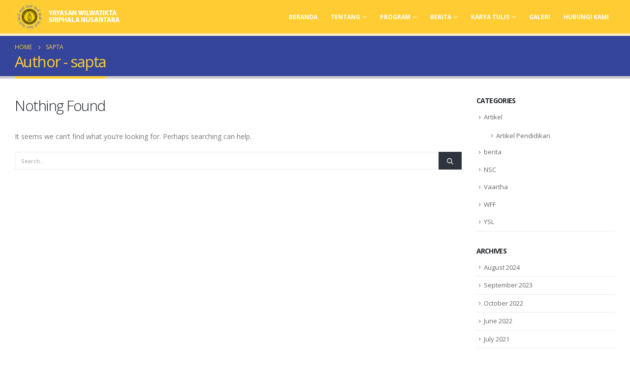

--- FILE ---
content_type: text/html; charset=UTF-8
request_url: https://wilwatikta.or.id/author/sapta/
body_size: 12850
content:
	<!DOCTYPE html>
	<html  lang="en-US">
	<head>
		<meta http-equiv="X-UA-Compatible" content="IE=edge" />
		<meta http-equiv="Content-Type" content="text/html; charset=UTF-8" />
		<meta name="viewport" content="width=device-width, initial-scale=1, minimum-scale=1" />

		<link rel="profile" href="https://gmpg.org/xfn/11" />
		<link rel="pingback" href="https://wilwatikta.or.id/xmlrpc.php" />
		<meta name='robots' content='noindex, follow' />
	<style>img:is([sizes="auto" i], [sizes^="auto," i]) { contain-intrinsic-size: 3000px 1500px }</style>
	
	<!-- This site is optimized with the Yoast SEO plugin v26.0 - https://yoast.com/wordpress/plugins/seo/ -->
	<title>sapta, Author at YWSN</title>
	<meta property="og:locale" content="en_US" />
	<meta property="og:type" content="profile" />
	<meta property="og:title" content="sapta, Author at YWSN" />
	<meta property="og:site_name" content="YWSN" />
	<meta name="twitter:card" content="summary_large_image" />
	<script type="application/ld+json" class="yoast-schema-graph">{"@context":"https://schema.org","@graph":[{"@type":"WebSite","@id":"https://wilwatikta.or.id/#website","url":"https://wilwatikta.or.id/","name":"YWSN","description":"Organisasi Non-Profit","potentialAction":[{"@type":"SearchAction","target":{"@type":"EntryPoint","urlTemplate":"https://wilwatikta.or.id/?s={search_term_string}"},"query-input":{"@type":"PropertyValueSpecification","valueRequired":true,"valueName":"search_term_string"}}],"inLanguage":"en-US"}]}</script>
	<!-- / Yoast SEO plugin. -->


<link rel="alternate" type="application/rss+xml" title="YWSN &raquo; Feed" href="https://wilwatikta.or.id/feed/" />
<link rel="alternate" type="application/rss+xml" title="YWSN &raquo; Comments Feed" href="https://wilwatikta.or.id/comments/feed/" />
<link rel="alternate" type="application/rss+xml" title="YWSN &raquo; Posts by sapta Feed" href="https://wilwatikta.or.id/author/sapta/feed/" />
		<link rel="shortcut icon" href="//localhost/ywsn4/wp-content/themes/porto/images/logo/favicon.ico" type="image/x-icon" />
				<link rel="apple-touch-icon" href="//localhost/ywsn4/wp-content/themes/porto/images/logo/apple-touch-icon.png" />
				<link rel="apple-touch-icon" sizes="120x120" href="//localhost/ywsn4/wp-content/themes/porto/images/logo/apple-touch-icon_120x120.png" />
				<link rel="apple-touch-icon" sizes="76x76" href="//localhost/ywsn4/wp-content/themes/porto/images/logo/apple-touch-icon_76x76.png" />
				<link rel="apple-touch-icon" sizes="152x152" href="//localhost/ywsn4/wp-content/themes/porto/images/logo/apple-touch-icon_152x152.png" />
				<!-- This site uses the Google Analytics by MonsterInsights plugin v9.7.0 - Using Analytics tracking - https://www.monsterinsights.com/ -->
		<!-- Note: MonsterInsights is not currently configured on this site. The site owner needs to authenticate with Google Analytics in the MonsterInsights settings panel. -->
					<!-- No tracking code set -->
				<!-- / Google Analytics by MonsterInsights -->
		<script>
window._wpemojiSettings = {"baseUrl":"https:\/\/s.w.org\/images\/core\/emoji\/16.0.1\/72x72\/","ext":".png","svgUrl":"https:\/\/s.w.org\/images\/core\/emoji\/16.0.1\/svg\/","svgExt":".svg","source":{"concatemoji":"https:\/\/wilwatikta.or.id\/wp-includes\/js\/wp-emoji-release.min.js?ver=6.8.3"}};
/*! This file is auto-generated */
!function(s,n){var o,i,e;function c(e){try{var t={supportTests:e,timestamp:(new Date).valueOf()};sessionStorage.setItem(o,JSON.stringify(t))}catch(e){}}function p(e,t,n){e.clearRect(0,0,e.canvas.width,e.canvas.height),e.fillText(t,0,0);var t=new Uint32Array(e.getImageData(0,0,e.canvas.width,e.canvas.height).data),a=(e.clearRect(0,0,e.canvas.width,e.canvas.height),e.fillText(n,0,0),new Uint32Array(e.getImageData(0,0,e.canvas.width,e.canvas.height).data));return t.every(function(e,t){return e===a[t]})}function u(e,t){e.clearRect(0,0,e.canvas.width,e.canvas.height),e.fillText(t,0,0);for(var n=e.getImageData(16,16,1,1),a=0;a<n.data.length;a++)if(0!==n.data[a])return!1;return!0}function f(e,t,n,a){switch(t){case"flag":return n(e,"\ud83c\udff3\ufe0f\u200d\u26a7\ufe0f","\ud83c\udff3\ufe0f\u200b\u26a7\ufe0f")?!1:!n(e,"\ud83c\udde8\ud83c\uddf6","\ud83c\udde8\u200b\ud83c\uddf6")&&!n(e,"\ud83c\udff4\udb40\udc67\udb40\udc62\udb40\udc65\udb40\udc6e\udb40\udc67\udb40\udc7f","\ud83c\udff4\u200b\udb40\udc67\u200b\udb40\udc62\u200b\udb40\udc65\u200b\udb40\udc6e\u200b\udb40\udc67\u200b\udb40\udc7f");case"emoji":return!a(e,"\ud83e\udedf")}return!1}function g(e,t,n,a){var r="undefined"!=typeof WorkerGlobalScope&&self instanceof WorkerGlobalScope?new OffscreenCanvas(300,150):s.createElement("canvas"),o=r.getContext("2d",{willReadFrequently:!0}),i=(o.textBaseline="top",o.font="600 32px Arial",{});return e.forEach(function(e){i[e]=t(o,e,n,a)}),i}function t(e){var t=s.createElement("script");t.src=e,t.defer=!0,s.head.appendChild(t)}"undefined"!=typeof Promise&&(o="wpEmojiSettingsSupports",i=["flag","emoji"],n.supports={everything:!0,everythingExceptFlag:!0},e=new Promise(function(e){s.addEventListener("DOMContentLoaded",e,{once:!0})}),new Promise(function(t){var n=function(){try{var e=JSON.parse(sessionStorage.getItem(o));if("object"==typeof e&&"number"==typeof e.timestamp&&(new Date).valueOf()<e.timestamp+604800&&"object"==typeof e.supportTests)return e.supportTests}catch(e){}return null}();if(!n){if("undefined"!=typeof Worker&&"undefined"!=typeof OffscreenCanvas&&"undefined"!=typeof URL&&URL.createObjectURL&&"undefined"!=typeof Blob)try{var e="postMessage("+g.toString()+"("+[JSON.stringify(i),f.toString(),p.toString(),u.toString()].join(",")+"));",a=new Blob([e],{type:"text/javascript"}),r=new Worker(URL.createObjectURL(a),{name:"wpTestEmojiSupports"});return void(r.onmessage=function(e){c(n=e.data),r.terminate(),t(n)})}catch(e){}c(n=g(i,f,p,u))}t(n)}).then(function(e){for(var t in e)n.supports[t]=e[t],n.supports.everything=n.supports.everything&&n.supports[t],"flag"!==t&&(n.supports.everythingExceptFlag=n.supports.everythingExceptFlag&&n.supports[t]);n.supports.everythingExceptFlag=n.supports.everythingExceptFlag&&!n.supports.flag,n.DOMReady=!1,n.readyCallback=function(){n.DOMReady=!0}}).then(function(){return e}).then(function(){var e;n.supports.everything||(n.readyCallback(),(e=n.source||{}).concatemoji?t(e.concatemoji):e.wpemoji&&e.twemoji&&(t(e.twemoji),t(e.wpemoji)))}))}((window,document),window._wpemojiSettings);
</script>
<style id='wp-emoji-styles-inline-css'>

	img.wp-smiley, img.emoji {
		display: inline !important;
		border: none !important;
		box-shadow: none !important;
		height: 1em !important;
		width: 1em !important;
		margin: 0 0.07em !important;
		vertical-align: -0.1em !important;
		background: none !important;
		padding: 0 !important;
	}
</style>
<link rel='stylesheet' id='wp-block-library-css' href='https://wilwatikta.or.id/wp-includes/css/dist/block-library/style.min.css?ver=6.8.3' media='all' />
<style id='wp-block-library-theme-inline-css'>
.wp-block-audio :where(figcaption){color:#555;font-size:13px;text-align:center}.is-dark-theme .wp-block-audio :where(figcaption){color:#ffffffa6}.wp-block-audio{margin:0 0 1em}.wp-block-code{border:1px solid #ccc;border-radius:4px;font-family:Menlo,Consolas,monaco,monospace;padding:.8em 1em}.wp-block-embed :where(figcaption){color:#555;font-size:13px;text-align:center}.is-dark-theme .wp-block-embed :where(figcaption){color:#ffffffa6}.wp-block-embed{margin:0 0 1em}.blocks-gallery-caption{color:#555;font-size:13px;text-align:center}.is-dark-theme .blocks-gallery-caption{color:#ffffffa6}:root :where(.wp-block-image figcaption){color:#555;font-size:13px;text-align:center}.is-dark-theme :root :where(.wp-block-image figcaption){color:#ffffffa6}.wp-block-image{margin:0 0 1em}.wp-block-pullquote{border-bottom:4px solid;border-top:4px solid;color:currentColor;margin-bottom:1.75em}.wp-block-pullquote cite,.wp-block-pullquote footer,.wp-block-pullquote__citation{color:currentColor;font-size:.8125em;font-style:normal;text-transform:uppercase}.wp-block-quote{border-left:.25em solid;margin:0 0 1.75em;padding-left:1em}.wp-block-quote cite,.wp-block-quote footer{color:currentColor;font-size:.8125em;font-style:normal;position:relative}.wp-block-quote:where(.has-text-align-right){border-left:none;border-right:.25em solid;padding-left:0;padding-right:1em}.wp-block-quote:where(.has-text-align-center){border:none;padding-left:0}.wp-block-quote.is-large,.wp-block-quote.is-style-large,.wp-block-quote:where(.is-style-plain){border:none}.wp-block-search .wp-block-search__label{font-weight:700}.wp-block-search__button{border:1px solid #ccc;padding:.375em .625em}:where(.wp-block-group.has-background){padding:1.25em 2.375em}.wp-block-separator.has-css-opacity{opacity:.4}.wp-block-separator{border:none;border-bottom:2px solid;margin-left:auto;margin-right:auto}.wp-block-separator.has-alpha-channel-opacity{opacity:1}.wp-block-separator:not(.is-style-wide):not(.is-style-dots){width:100px}.wp-block-separator.has-background:not(.is-style-dots){border-bottom:none;height:1px}.wp-block-separator.has-background:not(.is-style-wide):not(.is-style-dots){height:2px}.wp-block-table{margin:0 0 1em}.wp-block-table td,.wp-block-table th{word-break:normal}.wp-block-table :where(figcaption){color:#555;font-size:13px;text-align:center}.is-dark-theme .wp-block-table :where(figcaption){color:#ffffffa6}.wp-block-video :where(figcaption){color:#555;font-size:13px;text-align:center}.is-dark-theme .wp-block-video :where(figcaption){color:#ffffffa6}.wp-block-video{margin:0 0 1em}:root :where(.wp-block-template-part.has-background){margin-bottom:0;margin-top:0;padding:1.25em 2.375em}
</style>
<style id='classic-theme-styles-inline-css'>
/*! This file is auto-generated */
.wp-block-button__link{color:#fff;background-color:#32373c;border-radius:9999px;box-shadow:none;text-decoration:none;padding:calc(.667em + 2px) calc(1.333em + 2px);font-size:1.125em}.wp-block-file__button{background:#32373c;color:#fff;text-decoration:none}
</style>
<style id='global-styles-inline-css'>
:root{--wp--preset--aspect-ratio--square: 1;--wp--preset--aspect-ratio--4-3: 4/3;--wp--preset--aspect-ratio--3-4: 3/4;--wp--preset--aspect-ratio--3-2: 3/2;--wp--preset--aspect-ratio--2-3: 2/3;--wp--preset--aspect-ratio--16-9: 16/9;--wp--preset--aspect-ratio--9-16: 9/16;--wp--preset--color--black: #000000;--wp--preset--color--cyan-bluish-gray: #abb8c3;--wp--preset--color--white: #ffffff;--wp--preset--color--pale-pink: #f78da7;--wp--preset--color--vivid-red: #cf2e2e;--wp--preset--color--luminous-vivid-orange: #ff6900;--wp--preset--color--luminous-vivid-amber: #fcb900;--wp--preset--color--light-green-cyan: #7bdcb5;--wp--preset--color--vivid-green-cyan: #00d084;--wp--preset--color--pale-cyan-blue: #8ed1fc;--wp--preset--color--vivid-cyan-blue: #0693e3;--wp--preset--color--vivid-purple: #9b51e0;--wp--preset--color--primary: var(--porto-primary-color);--wp--preset--color--secondary: var(--porto-secondary-color);--wp--preset--color--tertiary: var(--porto-tertiary-color);--wp--preset--color--quaternary: var(--porto-quaternary-color);--wp--preset--color--dark: var(--porto-dark-color);--wp--preset--color--light: var(--porto-light-color);--wp--preset--color--primary-hover: var(--porto-primary-light-5);--wp--preset--gradient--vivid-cyan-blue-to-vivid-purple: linear-gradient(135deg,rgba(6,147,227,1) 0%,rgb(155,81,224) 100%);--wp--preset--gradient--light-green-cyan-to-vivid-green-cyan: linear-gradient(135deg,rgb(122,220,180) 0%,rgb(0,208,130) 100%);--wp--preset--gradient--luminous-vivid-amber-to-luminous-vivid-orange: linear-gradient(135deg,rgba(252,185,0,1) 0%,rgba(255,105,0,1) 100%);--wp--preset--gradient--luminous-vivid-orange-to-vivid-red: linear-gradient(135deg,rgba(255,105,0,1) 0%,rgb(207,46,46) 100%);--wp--preset--gradient--very-light-gray-to-cyan-bluish-gray: linear-gradient(135deg,rgb(238,238,238) 0%,rgb(169,184,195) 100%);--wp--preset--gradient--cool-to-warm-spectrum: linear-gradient(135deg,rgb(74,234,220) 0%,rgb(151,120,209) 20%,rgb(207,42,186) 40%,rgb(238,44,130) 60%,rgb(251,105,98) 80%,rgb(254,248,76) 100%);--wp--preset--gradient--blush-light-purple: linear-gradient(135deg,rgb(255,206,236) 0%,rgb(152,150,240) 100%);--wp--preset--gradient--blush-bordeaux: linear-gradient(135deg,rgb(254,205,165) 0%,rgb(254,45,45) 50%,rgb(107,0,62) 100%);--wp--preset--gradient--luminous-dusk: linear-gradient(135deg,rgb(255,203,112) 0%,rgb(199,81,192) 50%,rgb(65,88,208) 100%);--wp--preset--gradient--pale-ocean: linear-gradient(135deg,rgb(255,245,203) 0%,rgb(182,227,212) 50%,rgb(51,167,181) 100%);--wp--preset--gradient--electric-grass: linear-gradient(135deg,rgb(202,248,128) 0%,rgb(113,206,126) 100%);--wp--preset--gradient--midnight: linear-gradient(135deg,rgb(2,3,129) 0%,rgb(40,116,252) 100%);--wp--preset--font-size--small: 13px;--wp--preset--font-size--medium: 20px;--wp--preset--font-size--large: 36px;--wp--preset--font-size--x-large: 42px;--wp--preset--spacing--20: 0.44rem;--wp--preset--spacing--30: 0.67rem;--wp--preset--spacing--40: 1rem;--wp--preset--spacing--50: 1.5rem;--wp--preset--spacing--60: 2.25rem;--wp--preset--spacing--70: 3.38rem;--wp--preset--spacing--80: 5.06rem;--wp--preset--shadow--natural: 6px 6px 9px rgba(0, 0, 0, 0.2);--wp--preset--shadow--deep: 12px 12px 50px rgba(0, 0, 0, 0.4);--wp--preset--shadow--sharp: 6px 6px 0px rgba(0, 0, 0, 0.2);--wp--preset--shadow--outlined: 6px 6px 0px -3px rgba(255, 255, 255, 1), 6px 6px rgba(0, 0, 0, 1);--wp--preset--shadow--crisp: 6px 6px 0px rgba(0, 0, 0, 1);}:where(.is-layout-flex){gap: 0.5em;}:where(.is-layout-grid){gap: 0.5em;}body .is-layout-flex{display: flex;}.is-layout-flex{flex-wrap: wrap;align-items: center;}.is-layout-flex > :is(*, div){margin: 0;}body .is-layout-grid{display: grid;}.is-layout-grid > :is(*, div){margin: 0;}:where(.wp-block-columns.is-layout-flex){gap: 2em;}:where(.wp-block-columns.is-layout-grid){gap: 2em;}:where(.wp-block-post-template.is-layout-flex){gap: 1.25em;}:where(.wp-block-post-template.is-layout-grid){gap: 1.25em;}.has-black-color{color: var(--wp--preset--color--black) !important;}.has-cyan-bluish-gray-color{color: var(--wp--preset--color--cyan-bluish-gray) !important;}.has-white-color{color: var(--wp--preset--color--white) !important;}.has-pale-pink-color{color: var(--wp--preset--color--pale-pink) !important;}.has-vivid-red-color{color: var(--wp--preset--color--vivid-red) !important;}.has-luminous-vivid-orange-color{color: var(--wp--preset--color--luminous-vivid-orange) !important;}.has-luminous-vivid-amber-color{color: var(--wp--preset--color--luminous-vivid-amber) !important;}.has-light-green-cyan-color{color: var(--wp--preset--color--light-green-cyan) !important;}.has-vivid-green-cyan-color{color: var(--wp--preset--color--vivid-green-cyan) !important;}.has-pale-cyan-blue-color{color: var(--wp--preset--color--pale-cyan-blue) !important;}.has-vivid-cyan-blue-color{color: var(--wp--preset--color--vivid-cyan-blue) !important;}.has-vivid-purple-color{color: var(--wp--preset--color--vivid-purple) !important;}.has-black-background-color{background-color: var(--wp--preset--color--black) !important;}.has-cyan-bluish-gray-background-color{background-color: var(--wp--preset--color--cyan-bluish-gray) !important;}.has-white-background-color{background-color: var(--wp--preset--color--white) !important;}.has-pale-pink-background-color{background-color: var(--wp--preset--color--pale-pink) !important;}.has-vivid-red-background-color{background-color: var(--wp--preset--color--vivid-red) !important;}.has-luminous-vivid-orange-background-color{background-color: var(--wp--preset--color--luminous-vivid-orange) !important;}.has-luminous-vivid-amber-background-color{background-color: var(--wp--preset--color--luminous-vivid-amber) !important;}.has-light-green-cyan-background-color{background-color: var(--wp--preset--color--light-green-cyan) !important;}.has-vivid-green-cyan-background-color{background-color: var(--wp--preset--color--vivid-green-cyan) !important;}.has-pale-cyan-blue-background-color{background-color: var(--wp--preset--color--pale-cyan-blue) !important;}.has-vivid-cyan-blue-background-color{background-color: var(--wp--preset--color--vivid-cyan-blue) !important;}.has-vivid-purple-background-color{background-color: var(--wp--preset--color--vivid-purple) !important;}.has-black-border-color{border-color: var(--wp--preset--color--black) !important;}.has-cyan-bluish-gray-border-color{border-color: var(--wp--preset--color--cyan-bluish-gray) !important;}.has-white-border-color{border-color: var(--wp--preset--color--white) !important;}.has-pale-pink-border-color{border-color: var(--wp--preset--color--pale-pink) !important;}.has-vivid-red-border-color{border-color: var(--wp--preset--color--vivid-red) !important;}.has-luminous-vivid-orange-border-color{border-color: var(--wp--preset--color--luminous-vivid-orange) !important;}.has-luminous-vivid-amber-border-color{border-color: var(--wp--preset--color--luminous-vivid-amber) !important;}.has-light-green-cyan-border-color{border-color: var(--wp--preset--color--light-green-cyan) !important;}.has-vivid-green-cyan-border-color{border-color: var(--wp--preset--color--vivid-green-cyan) !important;}.has-pale-cyan-blue-border-color{border-color: var(--wp--preset--color--pale-cyan-blue) !important;}.has-vivid-cyan-blue-border-color{border-color: var(--wp--preset--color--vivid-cyan-blue) !important;}.has-vivid-purple-border-color{border-color: var(--wp--preset--color--vivid-purple) !important;}.has-vivid-cyan-blue-to-vivid-purple-gradient-background{background: var(--wp--preset--gradient--vivid-cyan-blue-to-vivid-purple) !important;}.has-light-green-cyan-to-vivid-green-cyan-gradient-background{background: var(--wp--preset--gradient--light-green-cyan-to-vivid-green-cyan) !important;}.has-luminous-vivid-amber-to-luminous-vivid-orange-gradient-background{background: var(--wp--preset--gradient--luminous-vivid-amber-to-luminous-vivid-orange) !important;}.has-luminous-vivid-orange-to-vivid-red-gradient-background{background: var(--wp--preset--gradient--luminous-vivid-orange-to-vivid-red) !important;}.has-very-light-gray-to-cyan-bluish-gray-gradient-background{background: var(--wp--preset--gradient--very-light-gray-to-cyan-bluish-gray) !important;}.has-cool-to-warm-spectrum-gradient-background{background: var(--wp--preset--gradient--cool-to-warm-spectrum) !important;}.has-blush-light-purple-gradient-background{background: var(--wp--preset--gradient--blush-light-purple) !important;}.has-blush-bordeaux-gradient-background{background: var(--wp--preset--gradient--blush-bordeaux) !important;}.has-luminous-dusk-gradient-background{background: var(--wp--preset--gradient--luminous-dusk) !important;}.has-pale-ocean-gradient-background{background: var(--wp--preset--gradient--pale-ocean) !important;}.has-electric-grass-gradient-background{background: var(--wp--preset--gradient--electric-grass) !important;}.has-midnight-gradient-background{background: var(--wp--preset--gradient--midnight) !important;}.has-small-font-size{font-size: var(--wp--preset--font-size--small) !important;}.has-medium-font-size{font-size: var(--wp--preset--font-size--medium) !important;}.has-large-font-size{font-size: var(--wp--preset--font-size--large) !important;}.has-x-large-font-size{font-size: var(--wp--preset--font-size--x-large) !important;}
:where(.wp-block-post-template.is-layout-flex){gap: 1.25em;}:where(.wp-block-post-template.is-layout-grid){gap: 1.25em;}
:where(.wp-block-columns.is-layout-flex){gap: 2em;}:where(.wp-block-columns.is-layout-grid){gap: 2em;}
:root :where(.wp-block-pullquote){font-size: 1.5em;line-height: 1.6;}
</style>
<link rel='stylesheet' id='contact-form-7-css' href='https://wilwatikta.or.id/wp-content/plugins/contact-form-7/includes/css/styles.css?ver=6.1.1' media='all' />
<link rel='stylesheet' id='porto-css-vars-css' href='https://wilwatikta.or.id/wp-content/uploads/porto_styles/theme_css_vars.css?ver=7.4.4' media='all' />
<link rel='stylesheet' id='js_composer_front-css' href='https://wilwatikta.or.id/wp-content/plugins/js_composer/assets/css/js_composer.min.css?ver=8.6.1' media='all' />
<link rel='stylesheet' id='redux-custom-fonts-css-css' href='https://wilwatikta.or.id/wp-content/uploads/redux/custom-fonts/fonts.css?ver=1755774779' media='all' />
<link rel='stylesheet' id='bootstrap-css' href='https://wilwatikta.or.id/wp-content/uploads/porto_styles/bootstrap.css?ver=7.4.4' media='all' />
<link rel='stylesheet' id='porto-plugins-css' href='https://wilwatikta.or.id/wp-content/themes/porto/css/plugins.css?ver=7.4.4' media='all' />
<link rel='stylesheet' id='porto-theme-css' href='https://wilwatikta.or.id/wp-content/themes/porto/css/theme.css?ver=7.4.4' media='all' />
<link rel='stylesheet' id='porto-theme-portfolio-css' href='https://wilwatikta.or.id/wp-content/themes/porto/css/theme_portfolio.css?ver=7.4.4' media='all' />
<link rel='stylesheet' id='porto-theme-member-css' href='https://wilwatikta.or.id/wp-content/themes/porto/css/theme_member.css?ver=7.4.4' media='all' />
<link rel='stylesheet' id='porto-theme-event-css' href='https://wilwatikta.or.id/wp-content/themes/porto/css/theme_event.css?ver=7.4.4' media='all' />
<link rel='stylesheet' id='porto-shortcodes-css' href='https://wilwatikta.or.id/wp-content/uploads/porto_styles/shortcodes.css?ver=7.4.4' media='all' />
<link rel='stylesheet' id='porto-theme-wpb-css' href='https://wilwatikta.or.id/wp-content/themes/porto/css/theme_wpb.css?ver=7.4.4' media='all' />
<link rel='stylesheet' id='porto-dynamic-style-css' href='https://wilwatikta.or.id/wp-content/uploads/porto_styles/dynamic_style.css?ver=7.4.4' media='all' />
<link rel='stylesheet' id='porto-type-builder-css' href='https://wilwatikta.or.id/wp-content/plugins/porto-functionality/builders/assets/type-builder.css?ver=3.6.2' media='all' />
<link rel='stylesheet' id='porto-style-css' href='https://wilwatikta.or.id/wp-content/themes/porto/style.css?ver=7.4.4' media='all' />
<style id='porto-style-inline-css'>
.side-header-narrow-bar-logo{max-width:170px}.loading-overlay-showing > .loading-overlay{opacity:1;visibility:visible;transition-delay:0}.loading-overlay{transition:visibility 0s ease-in-out 0.5s,opacity 0.5s ease-in-out;position:absolute;bottom:0;left:0;opacity:0;right:0;top:0;visibility:hidden}.loading-overlay .loader{display:inline-block;border:2px solid transparent;width:40px;height:40px;-webkit-animation:spin 0.75s infinite linear;animation:spin 0.75s infinite linear;border-image:none;border-radius:50%;vertical-align:middle;position:absolute;margin:auto;left:0;right:0;top:0;bottom:0;z-index:2;border-top-color:var(--porto-primary-color)}.loading-overlay .loader:before{content:"";display:inline-block;border:inherit;width:inherit;height:inherit;-webkit-animation:spin 1.5s infinite ease;animation:spin 1.5s infinite ease;border-radius:inherit;position:absolute;left:-2px;top:-2px;border-top-color:inherit}body > .loading-overlay{position:fixed;z-index:999999}@media (min-width:992px){}.page-top .page-title-wrap{line-height:0}.page-top .page-title:not(.b-none):after{content:'';position:absolute;width:100%;left:0;border-bottom:5px solid var(--porto-primary-color);bottom:-17px}@media (min-width:1500px){.left-sidebar.col-lg-3,.right-sidebar.col-lg-3{width:20%}.main-content.col-lg-9{width:80%}.main-content.col-lg-6{width:60%}}.menu-ads-container,.menu-ads-container .vc_column_container{border-color:transparent !important}#nav-panel .mobile-nav-wrap{padding:10px !important}.header-main{background-color:#ffcd33 !important;background-image:none !important;opacity:1 !important}.logo{width:auto !important;height:auto !important;max-width:none !important;max-height:none !important;transform:none !important;scale:1 !important}
</style>
<script src="https://wilwatikta.or.id/wp-includes/js/jquery/jquery.min.js?ver=3.7.1" id="jquery-core-js"></script>
<script src="https://wilwatikta.or.id/wp-includes/js/jquery/jquery-migrate.min.js?ver=3.4.1" id="jquery-migrate-js"></script>
<script></script><link rel="https://api.w.org/" href="https://wilwatikta.or.id/wp-json/" /><link rel="alternate" title="JSON" type="application/json" href="https://wilwatikta.or.id/wp-json/wp/v2/users/2" /><link rel="EditURI" type="application/rsd+xml" title="RSD" href="https://wilwatikta.or.id/xmlrpc.php?rsd" />
<meta name="generator" content="WordPress 6.8.3" />
		<script type="text/javascript" id="webfont-queue">
		WebFontConfig = {
			google: { families: [ 'Open+Sans:300,400,500,600,700,800','Shadows+Into+Light:400,700','Playfair+Display:400,700' ] }
		};
		(function(d) {
			var wf = d.createElement('script'), s = d.scripts[d.scripts.length - 1];
			wf.src = 'https://wilwatikta.or.id/wp-content/themes/porto/js/libs/webfont.js';
			wf.async = true;
			s.parentNode.insertBefore(wf, s);
		})(document);</script>
		<meta name="generator" content="Powered by WPBakery Page Builder - drag and drop page builder for WordPress."/>
<meta name="generator" content="Powered by Slider Revolution 6.7.36 - responsive, Mobile-Friendly Slider Plugin for WordPress with comfortable drag and drop interface." />
<link rel="icon" href="https://wilwatikta.or.id/wp-content/uploads/2018/07/cropped-wilwatikta-3-32x32.png" sizes="32x32" />
<link rel="icon" href="https://wilwatikta.or.id/wp-content/uploads/2018/07/cropped-wilwatikta-3-192x192.png" sizes="192x192" />
<link rel="apple-touch-icon" href="https://wilwatikta.or.id/wp-content/uploads/2018/07/cropped-wilwatikta-3-180x180.png" />
<meta name="msapplication-TileImage" content="https://wilwatikta.or.id/wp-content/uploads/2018/07/cropped-wilwatikta-3-270x270.png" />
<script>function setREVStartSize(e){
			//window.requestAnimationFrame(function() {
				window.RSIW = window.RSIW===undefined ? window.innerWidth : window.RSIW;
				window.RSIH = window.RSIH===undefined ? window.innerHeight : window.RSIH;
				try {
					var pw = document.getElementById(e.c).parentNode.offsetWidth,
						newh;
					pw = pw===0 || isNaN(pw) || (e.l=="fullwidth" || e.layout=="fullwidth") ? window.RSIW : pw;
					e.tabw = e.tabw===undefined ? 0 : parseInt(e.tabw);
					e.thumbw = e.thumbw===undefined ? 0 : parseInt(e.thumbw);
					e.tabh = e.tabh===undefined ? 0 : parseInt(e.tabh);
					e.thumbh = e.thumbh===undefined ? 0 : parseInt(e.thumbh);
					e.tabhide = e.tabhide===undefined ? 0 : parseInt(e.tabhide);
					e.thumbhide = e.thumbhide===undefined ? 0 : parseInt(e.thumbhide);
					e.mh = e.mh===undefined || e.mh=="" || e.mh==="auto" ? 0 : parseInt(e.mh,0);
					if(e.layout==="fullscreen" || e.l==="fullscreen")
						newh = Math.max(e.mh,window.RSIH);
					else{
						e.gw = Array.isArray(e.gw) ? e.gw : [e.gw];
						for (var i in e.rl) if (e.gw[i]===undefined || e.gw[i]===0) e.gw[i] = e.gw[i-1];
						e.gh = e.el===undefined || e.el==="" || (Array.isArray(e.el) && e.el.length==0)? e.gh : e.el;
						e.gh = Array.isArray(e.gh) ? e.gh : [e.gh];
						for (var i in e.rl) if (e.gh[i]===undefined || e.gh[i]===0) e.gh[i] = e.gh[i-1];
											
						var nl = new Array(e.rl.length),
							ix = 0,
							sl;
						e.tabw = e.tabhide>=pw ? 0 : e.tabw;
						e.thumbw = e.thumbhide>=pw ? 0 : e.thumbw;
						e.tabh = e.tabhide>=pw ? 0 : e.tabh;
						e.thumbh = e.thumbhide>=pw ? 0 : e.thumbh;
						for (var i in e.rl) nl[i] = e.rl[i]<window.RSIW ? 0 : e.rl[i];
						sl = nl[0];
						for (var i in nl) if (sl>nl[i] && nl[i]>0) { sl = nl[i]; ix=i;}
						var m = pw>(e.gw[ix]+e.tabw+e.thumbw) ? 1 : (pw-(e.tabw+e.thumbw)) / (e.gw[ix]);
						newh =  (e.gh[ix] * m) + (e.tabh + e.thumbh);
					}
					var el = document.getElementById(e.c);
					if (el!==null && el) el.style.height = newh+"px";
					el = document.getElementById(e.c+"_wrapper");
					if (el!==null && el) {
						el.style.height = newh+"px";
						el.style.display = "block";
					}
				} catch(e){
					console.log("Failure at Presize of Slider:" + e)
				}
			//});
		  };</script>
		<style id="wp-custom-css">
			/* #nav li a:hover,
#nav li a:active,
#nav .current_page_item a,
#nav .current-cat a,
#nav .current-menu-item a {
padding-top: 12px; border-top:12px #98d18e solid;
}
.menu-item:hover{
	background-color:#98d18e;
}*/		</style>
		<noscript><style> .wpb_animate_when_almost_visible { opacity: 1; }</style></noscript>	</head>
	<body class="archive author author-sapta author-2 wp-embed-responsive wp-theme-porto porto-breadcrumbs-bb wide blog-1 loading-overlay-showing wpb-js-composer js-comp-ver-8.6.1 vc_responsive">
	<div class="loading-overlay"><div class="bounce-loader"><div class="bounce1"></div><div class="bounce2"></div><div class="bounce3"></div></div></div>
	<div class="page-wrapper"><!-- page wrapper -->
		
											<!-- header wrapper -->
				<div class="header-wrapper wide">
										<header id="header" class="header-corporate header-12">
	
	<div class="header-main">
		<div class="container">
			<div class="header-left">
			
	<div class="logo">
	<a href="https://wilwatikta.or.id/" title="YWSN - Organisasi Non-Profit"  rel="home">
		<img class="img-responsive standard-logo retina-logo" width="214" height="60" src="//wilwatikta.or.id/wp-content/uploads/2018/07/YWSN-Logo-RENEW.png" alt="YWSN" />	</a>
	</div>
				</div>

			<div class="header-right">
								<div id="main-menu">
				<ul id="menu-navigasi-2" class="main-menu mega-menu show-arrow"><li id="nav-menu-item-658" class="menu-item menu-item-type-post_type menu-item-object-page menu-item-home narrow"><a href="https://wilwatikta.or.id/">Beranda</a></li>
<li id="nav-menu-item-1425" class="menu-item menu-item-type-custom menu-item-object-custom menu-item-has-children has-sub narrow"><a href="https://wilwatikta.or.id/tentang-kami/">Tentang</a>
<div class="popup"><div class="inner" style=""><ul class="sub-menu porto-narrow-sub-menu">
	<li id="nav-menu-item-941" class="menu-item menu-item-type-post_type menu-item-object-page" data-cols="1"><a href="https://wilwatikta.or.id/tentang-kami/">Tentang Kami</a></li>
	<li id="nav-menu-item-1440" class="menu-item menu-item-type-post_type menu-item-object-page" data-cols="1"><a href="https://wilwatikta.or.id/tentang-kami/visi-dan-misi-kami/">Visi dan Misi</a></li>
	<li id="nav-menu-item-1441" class="menu-item menu-item-type-post_type menu-item-object-page" data-cols="1"><a href="https://wilwatikta.or.id/tentang-kami/740-2/">Mitra</a></li>
</ul></div></div>
</li>
<li id="nav-menu-item-1413" class="menu-item menu-item-type-custom menu-item-object-custom menu-item-has-children has-sub narrow"><a href="https://wilwatikta.or.id/program/">Program</a>
<div class="popup"><div class="inner" style=""><ul class="sub-menu porto-narrow-sub-menu">
	<li id="nav-menu-item-1749" class="menu-item menu-item-type-custom menu-item-object-custom" data-cols="1"><a href="http://treeofheart.org">Tree O Heart</a></li>
	<li id="nav-menu-item-1416" class="menu-item menu-item-type-post_type menu-item-object-page" data-cols="1"><a href="https://wilwatikta.or.id/kisah-wff/">Wish Fulfilling Foundation</a></li>
	<li id="nav-menu-item-1462" class="menu-item menu-item-type-post_type menu-item-object-page" data-cols="1"><a href="https://wilwatikta.or.id/nalanda-study-center-2/">Nalanda Study Center</a></li>
	<li id="nav-menu-item-2097" class="menu-item menu-item-type-post_type menu-item-object-page menu-item-has-children sub" data-cols="1"><a href="https://wilwatikta.or.id/aplikasi-sancita/">Aplikasi Sancita</a>
	<ul class="sub-menu">
		<li id="nav-menu-item-2098" class="menu-item menu-item-type-post_type menu-item-object-page"><a href="https://wilwatikta.or.id/kebijakan-privasi/">Kebijakan Privasi</a></li>
		<li id="nav-menu-item-2099" class="menu-item menu-item-type-post_type menu-item-object-page"><a href="https://wilwatikta.or.id/syarat-dan-ketentuan/">Syarat dan Ketentuan</a></li>
	</ul>
</li>
</ul></div></div>
</li>
<li id="nav-menu-item-1760" class="menu-item menu-item-type-custom menu-item-object-custom menu-item-has-children has-sub narrow"><a href="#">BERITA</a>
<div class="popup"><div class="inner" style=""><ul class="sub-menu porto-narrow-sub-menu">
	<li id="nav-menu-item-1766" class="menu-item menu-item-type-post_type menu-item-object-page" data-cols="1"><a href="https://wilwatikta.or.id/laporan-keuangan/">Laporan Keuangan</a></li>
	<li id="nav-menu-item-1767" class="menu-item menu-item-type-post_type menu-item-object-page" data-cols="1"><a href="https://wilwatikta.or.id/kegiatan/">Kegiatan</a></li>
</ul></div></div>
</li>
<li id="nav-menu-item-977" class="menu-item menu-item-type-post_type menu-item-object-page menu-item-has-children has-sub narrow"><a href="https://wilwatikta.or.id/artikel/">Karya Tulis</a>
<div class="popup"><div class="inner" style=""><ul class="sub-menu porto-narrow-sub-menu">
	<li id="nav-menu-item-1574" class="menu-item menu-item-type-post_type menu-item-object-page" data-cols="1"><a href="https://wilwatikta.or.id/vaartha/">Vaartha</a></li>
	<li id="nav-menu-item-1647" class="menu-item menu-item-type-post_type menu-item-object-page" data-cols="1"><a href="https://wilwatikta.or.id/artikel-2/">Artikel</a></li>
</ul></div></div>
</li>
<li id="nav-menu-item-1784" class="menu-item menu-item-type-post_type menu-item-object-page narrow"><a href="https://wilwatikta.or.id/gallery/">GALERI</a></li>
<li id="nav-menu-item-665" class="menu-item menu-item-type-post_type menu-item-object-page narrow"><a href="https://wilwatikta.or.id/contact-us-advanced/">Hubungi Kami</a></li>
</ul>				</div>
				
								<a class="mobile-toggle" href="#" aria-label="Mobile Menu"><i class="fas fa-bars"></i></a>			</div>
		</div>
		
<div id="nav-panel">
	<div class="container">
		<div class="mobile-nav-wrap">
		<div class="menu-wrap"><ul id="menu-navigasi-3" class="mobile-menu accordion-menu"><li id="accordion-menu-item-658" class="menu-item menu-item-type-post_type menu-item-object-page menu-item-home"><a href="https://wilwatikta.or.id/">Beranda</a></li>
<li id="accordion-menu-item-1425" class="menu-item menu-item-type-custom menu-item-object-custom menu-item-has-children has-sub"><a href="https://wilwatikta.or.id/tentang-kami/">Tentang</a>
<span aria-label="Open Submenu" class="arrow" role="button"></span><ul class="sub-menu">
	<li id="accordion-menu-item-941" class="menu-item menu-item-type-post_type menu-item-object-page"><a href="https://wilwatikta.or.id/tentang-kami/">Tentang Kami</a></li>
	<li id="accordion-menu-item-1440" class="menu-item menu-item-type-post_type menu-item-object-page"><a href="https://wilwatikta.or.id/tentang-kami/visi-dan-misi-kami/">Visi dan Misi</a></li>
	<li id="accordion-menu-item-1441" class="menu-item menu-item-type-post_type menu-item-object-page"><a href="https://wilwatikta.or.id/tentang-kami/740-2/">Mitra</a></li>
</ul>
</li>
<li id="accordion-menu-item-1413" class="menu-item menu-item-type-custom menu-item-object-custom menu-item-has-children has-sub"><a href="https://wilwatikta.or.id/program/">Program</a>
<span aria-label="Open Submenu" class="arrow" role="button"></span><ul class="sub-menu">
	<li id="accordion-menu-item-1749" class="menu-item menu-item-type-custom menu-item-object-custom"><a href="http://treeofheart.org">Tree O Heart</a></li>
	<li id="accordion-menu-item-1416" class="menu-item menu-item-type-post_type menu-item-object-page"><a href="https://wilwatikta.or.id/kisah-wff/">Wish Fulfilling Foundation</a></li>
	<li id="accordion-menu-item-1462" class="menu-item menu-item-type-post_type menu-item-object-page"><a href="https://wilwatikta.or.id/nalanda-study-center-2/">Nalanda Study Center</a></li>
	<li id="accordion-menu-item-2097" class="menu-item menu-item-type-post_type menu-item-object-page menu-item-has-children has-sub"><a href="https://wilwatikta.or.id/aplikasi-sancita/">Aplikasi Sancita</a>
	<span aria-label="Open Submenu" class="arrow" role="button"></span><ul class="sub-menu">
		<li id="accordion-menu-item-2098" class="menu-item menu-item-type-post_type menu-item-object-page"><a href="https://wilwatikta.or.id/kebijakan-privasi/">Kebijakan Privasi</a></li>
		<li id="accordion-menu-item-2099" class="menu-item menu-item-type-post_type menu-item-object-page"><a href="https://wilwatikta.or.id/syarat-dan-ketentuan/">Syarat dan Ketentuan</a></li>
	</ul>
</li>
</ul>
</li>
<li id="accordion-menu-item-1760" class="menu-item menu-item-type-custom menu-item-object-custom menu-item-has-children has-sub"><a href="#">BERITA</a>
<span aria-label="Open Submenu" class="arrow" role="button"></span><ul class="sub-menu">
	<li id="accordion-menu-item-1766" class="menu-item menu-item-type-post_type menu-item-object-page"><a href="https://wilwatikta.or.id/laporan-keuangan/">Laporan Keuangan</a></li>
	<li id="accordion-menu-item-1767" class="menu-item menu-item-type-post_type menu-item-object-page"><a href="https://wilwatikta.or.id/kegiatan/">Kegiatan</a></li>
</ul>
</li>
<li id="accordion-menu-item-977" class="menu-item menu-item-type-post_type menu-item-object-page menu-item-has-children has-sub"><a href="https://wilwatikta.or.id/artikel/">Karya Tulis</a>
<span aria-label="Open Submenu" class="arrow" role="button"></span><ul class="sub-menu">
	<li id="accordion-menu-item-1574" class="menu-item menu-item-type-post_type menu-item-object-page"><a href="https://wilwatikta.or.id/vaartha/">Vaartha</a></li>
	<li id="accordion-menu-item-1647" class="menu-item menu-item-type-post_type menu-item-object-page"><a href="https://wilwatikta.or.id/artikel-2/">Artikel</a></li>
</ul>
</li>
<li id="accordion-menu-item-1784" class="menu-item menu-item-type-post_type menu-item-object-page"><a href="https://wilwatikta.or.id/gallery/">GALERI</a></li>
<li id="accordion-menu-item-665" class="menu-item menu-item-type-post_type menu-item-object-page"><a href="https://wilwatikta.or.id/contact-us-advanced/">Hubungi Kami</a></li>
</ul></div><div class="menu-wrap"><ul id="menu-navigasi-4" class="mobile-menu accordion-menu show-arrow"><li id="accordion-menu-item-658" class="menu-item menu-item-type-post_type menu-item-object-page menu-item-home"><a href="https://wilwatikta.or.id/">Beranda</a></li>
<li id="accordion-menu-item-1425" class="menu-item menu-item-type-custom menu-item-object-custom menu-item-has-children has-sub"><a href="https://wilwatikta.or.id/tentang-kami/">Tentang</a>
<span aria-label="Open Submenu" class="arrow" role="button"></span><ul class="sub-menu">
	<li id="accordion-menu-item-941" class="menu-item menu-item-type-post_type menu-item-object-page"><a href="https://wilwatikta.or.id/tentang-kami/">Tentang Kami</a></li>
	<li id="accordion-menu-item-1440" class="menu-item menu-item-type-post_type menu-item-object-page"><a href="https://wilwatikta.or.id/tentang-kami/visi-dan-misi-kami/">Visi dan Misi</a></li>
	<li id="accordion-menu-item-1441" class="menu-item menu-item-type-post_type menu-item-object-page"><a href="https://wilwatikta.or.id/tentang-kami/740-2/">Mitra</a></li>
</ul>
</li>
<li id="accordion-menu-item-1413" class="menu-item menu-item-type-custom menu-item-object-custom menu-item-has-children has-sub"><a href="https://wilwatikta.or.id/program/">Program</a>
<span aria-label="Open Submenu" class="arrow" role="button"></span><ul class="sub-menu">
	<li id="accordion-menu-item-1749" class="menu-item menu-item-type-custom menu-item-object-custom"><a href="http://treeofheart.org">Tree O Heart</a></li>
	<li id="accordion-menu-item-1416" class="menu-item menu-item-type-post_type menu-item-object-page"><a href="https://wilwatikta.or.id/kisah-wff/">Wish Fulfilling Foundation</a></li>
	<li id="accordion-menu-item-1462" class="menu-item menu-item-type-post_type menu-item-object-page"><a href="https://wilwatikta.or.id/nalanda-study-center-2/">Nalanda Study Center</a></li>
	<li id="accordion-menu-item-2097" class="menu-item menu-item-type-post_type menu-item-object-page menu-item-has-children has-sub"><a href="https://wilwatikta.or.id/aplikasi-sancita/">Aplikasi Sancita</a></li>
</ul>
</li>
<li id="accordion-menu-item-1760" class="menu-item menu-item-type-custom menu-item-object-custom menu-item-has-children has-sub"><a href="#">BERITA</a>
<span aria-label="Open Submenu" class="arrow" role="button"></span><ul class="sub-menu">
	<li id="accordion-menu-item-1766" class="menu-item menu-item-type-post_type menu-item-object-page"><a href="https://wilwatikta.or.id/laporan-keuangan/">Laporan Keuangan</a></li>
	<li id="accordion-menu-item-1767" class="menu-item menu-item-type-post_type menu-item-object-page"><a href="https://wilwatikta.or.id/kegiatan/">Kegiatan</a></li>
</ul>
</li>
<li id="accordion-menu-item-977" class="menu-item menu-item-type-post_type menu-item-object-page menu-item-has-children has-sub"><a href="https://wilwatikta.or.id/artikel/">Karya Tulis</a>
<span aria-label="Open Submenu" class="arrow" role="button"></span><ul class="sub-menu">
	<li id="accordion-menu-item-1574" class="menu-item menu-item-type-post_type menu-item-object-page"><a href="https://wilwatikta.or.id/vaartha/">Vaartha</a></li>
	<li id="accordion-menu-item-1647" class="menu-item menu-item-type-post_type menu-item-object-page"><a href="https://wilwatikta.or.id/artikel-2/">Artikel</a></li>
</ul>
</li>
<li id="accordion-menu-item-1784" class="menu-item menu-item-type-post_type menu-item-object-page"><a href="https://wilwatikta.or.id/gallery/">GALERI</a></li>
<li id="accordion-menu-item-665" class="menu-item menu-item-type-post_type menu-item-object-page"><a href="https://wilwatikta.or.id/contact-us-advanced/">Hubungi Kami</a></li>
</ul></div>		</div>
	</div>
</div>
	</div>
</header>

									</div>
				<!-- end header wrapper -->
			
			
					<section class="page-top page-header-1">
	<div class="container">
	<div class="row">
		<div class="col-lg-12">
							<div class="breadcrumbs-wrap">
					<ul class="breadcrumb" itemscope itemtype="https://schema.org/BreadcrumbList"><li class="home" itemprop="itemListElement" itemscope itemtype="https://schema.org/ListItem"><a itemprop="item" href="https://wilwatikta.or.id" title="Go to Home Page"><span itemprop="name">Home</span></a><meta itemprop="position" content="1" /><i class="delimiter delimiter-2"></i></li><li>sapta</li></ul>				</div>
						<div class="page-title-wrap">
								<h1 class="page-title">Author - sapta</h1>
							</div>
					</div>
	</div>
</div>
	</section>
	
		<div id="main" class="column2 column2-right-sidebar boxed"><!-- main -->

			<div class="container">
			<div class="row main-content-wrap">

			<!-- main content -->
			<div class="main-content col-lg-9">

			
<div id="content" role="main">
	<h2 class="entry-title">Nothing Found</h2><p>It seems we can&rsquo;t find what you&rsquo;re looking for. Perhaps searching can help.</p>
<form method="get" id="searchform" class="searchform" action="https://wilwatikta.or.id/">
	<div class="input-group">
		<input class="form-control" placeholder="Search&hellip;" name="s" id="s" type="text">
		<button type="submit" class="btn btn-dark p-2"><i class="d-inline-block porto-icon-search-3"></i></button>
	</div>
</form>
</div>
		

</div><!-- end main content -->

	<div class="col-lg-3 sidebar porto-blog-sidebar right-sidebar"><!-- main sidebar -->
						<div class="sidebar-content">
						<aside id="categories-2" class="widget widget_categories"><h3 class="widget-title">Categories</h3>
			<ul>
					<li class="cat-item cat-item-60"><a href="https://wilwatikta.or.id/category/artikel/">Artikel</a>
<ul class='children'>
	<li class="cat-item cat-item-57"><a href="https://wilwatikta.or.id/category/artikel/artikel-pendidikan/">Artikel Pendidikan</a>
</li>
</ul>
</li>
	<li class="cat-item cat-item-85"><a href="https://wilwatikta.or.id/category/berita/">berita</a>
</li>
	<li class="cat-item cat-item-84"><a href="https://wilwatikta.or.id/category/nsc/">NSC</a>
</li>
	<li class="cat-item cat-item-83"><a href="https://wilwatikta.or.id/category/vaartha/">Vaartha</a>
</li>
	<li class="cat-item cat-item-82"><a href="https://wilwatikta.or.id/category/wff/">WFF</a>
</li>
	<li class="cat-item cat-item-87"><a href="https://wilwatikta.or.id/category/ysl/">YSL</a>
</li>
			</ul>

			</aside><aside id="archives-2" class="widget widget_archive"><h3 class="widget-title">Archives</h3>
			<ul>
					<li><a href='https://wilwatikta.or.id/2024/08/'>August 2024</a></li>
	<li><a href='https://wilwatikta.or.id/2023/09/'>September 2023</a></li>
	<li><a href='https://wilwatikta.or.id/2022/10/'>October 2022</a></li>
	<li><a href='https://wilwatikta.or.id/2022/06/'>June 2022</a></li>
	<li><a href='https://wilwatikta.or.id/2021/07/'>July 2021</a></li>
	<li><a href='https://wilwatikta.or.id/2021/06/'>June 2021</a></li>
	<li><a href='https://wilwatikta.or.id/2020/11/'>November 2020</a></li>
	<li><a href='https://wilwatikta.or.id/2020/10/'>October 2020</a></li>
	<li><a href='https://wilwatikta.or.id/2020/09/'>September 2020</a></li>
	<li><a href='https://wilwatikta.or.id/2020/07/'>July 2020</a></li>
	<li><a href='https://wilwatikta.or.id/2020/04/'>April 2020</a></li>
	<li><a href='https://wilwatikta.or.id/2020/02/'>February 2020</a></li>
	<li><a href='https://wilwatikta.or.id/2019/10/'>October 2019</a></li>
	<li><a href='https://wilwatikta.or.id/2019/08/'>August 2019</a></li>
	<li><a href='https://wilwatikta.or.id/2019/07/'>July 2019</a></li>
	<li><a href='https://wilwatikta.or.id/2019/06/'>June 2019</a></li>
	<li><a href='https://wilwatikta.or.id/2019/05/'>May 2019</a></li>
	<li><a href='https://wilwatikta.or.id/2019/04/'>April 2019</a></li>
	<li><a href='https://wilwatikta.or.id/2019/03/'>March 2019</a></li>
	<li><a href='https://wilwatikta.or.id/2019/01/'>January 2019</a></li>
	<li><a href='https://wilwatikta.or.id/2018/11/'>November 2018</a></li>
	<li><a href='https://wilwatikta.or.id/2018/10/'>October 2018</a></li>
	<li><a href='https://wilwatikta.or.id/2018/09/'>September 2018</a></li>
	<li><a href='https://wilwatikta.or.id/2018/08/'>August 2018</a></li>
	<li><a href='https://wilwatikta.or.id/2018/04/'>April 2018</a></li>
	<li><a href='https://wilwatikta.or.id/2018/03/'>March 2018</a></li>
	<li><a href='https://wilwatikta.or.id/2018/02/'>February 2018</a></li>
	<li><a href='https://wilwatikta.or.id/2018/01/'>January 2018</a></li>
			</ul>

			</aside><aside id="tag_cloud-2" class="widget widget_tag_cloud"><h3 class="widget-title">Tags</h3><div class="tagcloud"><a href="https://wilwatikta.or.id/tag/21april/" class="tag-cloud-link tag-link-76 tag-link-position-1" style="font-size: 8pt;" aria-label="21april (1 item)">21april</a>
<a href="https://wilwatikta.or.id/tag/agama-budha-indonesia/" class="tag-cloud-link tag-link-91 tag-link-position-2" style="font-size: 8pt;" aria-label="agama budha indonesia (1 item)">agama budha indonesia</a>
<a href="https://wilwatikta.or.id/tag/artikel/" class="tag-cloud-link tag-link-55 tag-link-position-3" style="font-size: 22pt;" aria-label="artikel (6 items)">artikel</a>
<a href="https://wilwatikta.or.id/tag/ayo-ikut-berbagi/" class="tag-cloud-link tag-link-101 tag-link-position-4" style="font-size: 8pt;" aria-label="Ayo Ikut Berbagi (1 item)">Ayo Ikut Berbagi</a>
<a href="https://wilwatikta.or.id/tag/buddhisme/" class="tag-cloud-link tag-link-90 tag-link-position-5" style="font-size: 12.581818181818pt;" aria-label="buddhisme (2 items)">buddhisme</a>
<a href="https://wilwatikta.or.id/tag/budhisme/" class="tag-cloud-link tag-link-95 tag-link-position-6" style="font-size: 8pt;" aria-label="budhisme (1 item)">budhisme</a>
<a href="https://wilwatikta.or.id/tag/buku/" class="tag-cloud-link tag-link-92 tag-link-position-7" style="font-size: 8pt;" aria-label="buku (1 item)">buku</a>
<a href="https://wilwatikta.or.id/tag/donasi/" class="tag-cloud-link tag-link-100 tag-link-position-8" style="font-size: 8pt;" aria-label="Donasi (1 item)">Donasi</a>
<a href="https://wilwatikta.or.id/tag/film/" class="tag-cloud-link tag-link-59 tag-link-position-9" style="font-size: 8pt;" aria-label="film (1 item)">film</a>
<a href="https://wilwatikta.or.id/tag/gandara-bali/" class="tag-cloud-link tag-link-94 tag-link-position-10" style="font-size: 8pt;" aria-label="gandara bali (1 item)">gandara bali</a>
<a href="https://wilwatikta.or.id/tag/hari/" class="tag-cloud-link tag-link-78 tag-link-position-11" style="font-size: 8pt;" aria-label="Hari (1 item)">Hari</a>
<a href="https://wilwatikta.or.id/tag/hidupdalamtabu/" class="tag-cloud-link tag-link-74 tag-link-position-12" style="font-size: 8pt;" aria-label="hidupdalamtabu (1 item)">hidupdalamtabu</a>
<a href="https://wilwatikta.or.id/tag/humaniora/" class="tag-cloud-link tag-link-69 tag-link-position-13" style="font-size: 8pt;" aria-label="humaniora (1 item)">humaniora</a>
<a href="https://wilwatikta.or.id/tag/ibu/" class="tag-cloud-link tag-link-79 tag-link-position-14" style="font-size: 8pt;" aria-label="Ibu (1 item)">Ibu</a>
<a href="https://wilwatikta.or.id/tag/ilmu-sosial/" class="tag-cloud-link tag-link-65 tag-link-position-15" style="font-size: 8pt;" aria-label="ilmu sosial (1 item)">ilmu sosial</a>
<a href="https://wilwatikta.or.id/tag/indonesia/" class="tag-cloud-link tag-link-73 tag-link-position-16" style="font-size: 8pt;" aria-label="indonesia (1 item)">indonesia</a>
<a href="https://wilwatikta.or.id/tag/kadamchoeling/" class="tag-cloud-link tag-link-107 tag-link-position-17" style="font-size: 8pt;" aria-label="Kadamchoeling (1 item)">Kadamchoeling</a>
<a href="https://wilwatikta.or.id/tag/kartini/" class="tag-cloud-link tag-link-80 tag-link-position-18" style="font-size: 8pt;" aria-label="Kartini (1 item)">Kartini</a>
<a href="https://wilwatikta.or.id/tag/kci/" class="tag-cloud-link tag-link-106 tag-link-position-19" style="font-size: 8pt;" aria-label="KCI (1 item)">KCI</a>
<a href="https://wilwatikta.or.id/tag/kekerasan/" class="tag-cloud-link tag-link-61 tag-link-position-20" style="font-size: 8pt;" aria-label="kekerasan (1 item)">kekerasan</a>
<a href="https://wilwatikta.or.id/tag/kenduri-persembahan-untuk-indonesia/" class="tag-cloud-link tag-link-102 tag-link-position-21" style="font-size: 8pt;" aria-label="Kenduri Persembahan untuk Indonesia (1 item)">Kenduri Persembahan untuk Indonesia</a>
<a href="https://wilwatikta.or.id/tag/kerentanan/" class="tag-cloud-link tag-link-62 tag-link-position-22" style="font-size: 8pt;" aria-label="kerentanan (1 item)">kerentanan</a>
<a href="https://wilwatikta.or.id/tag/laporan-tahunan-2021/" class="tag-cloud-link tag-link-103 tag-link-position-23" style="font-size: 8pt;" aria-label="laporan tahunan 2021 (1 item)">laporan tahunan 2021</a>
<a href="https://wilwatikta.or.id/tag/laporan-tahunan-2022/" class="tag-cloud-link tag-link-104 tag-link-position-24" style="font-size: 8pt;" aria-label="laporan tahunan 2022 (1 item)">laporan tahunan 2022</a>
<a href="https://wilwatikta.or.id/tag/laporan-tahunan-2023/" class="tag-cloud-link tag-link-108 tag-link-position-25" style="font-size: 8pt;" aria-label="laporan tahunan 2023 (1 item)">laporan tahunan 2023</a>
<a href="https://wilwatikta.or.id/tag/marginalisasi/" class="tag-cloud-link tag-link-67 tag-link-position-26" style="font-size: 8pt;" aria-label="marginalisasi (1 item)">marginalisasi</a>
<a href="https://wilwatikta.or.id/tag/maskulinitas/" class="tag-cloud-link tag-link-63 tag-link-position-27" style="font-size: 8pt;" aria-label="maskulinitas (1 item)">maskulinitas</a>
<a href="https://wilwatikta.or.id/tag/medsos/" class="tag-cloud-link tag-link-89 tag-link-position-28" style="font-size: 8pt;" aria-label="medsos (1 item)">medsos</a>
<a href="https://wilwatikta.or.id/tag/menihilkan/" class="tag-cloud-link tag-link-70 tag-link-position-29" style="font-size: 8pt;" aria-label="menihilkan (1 item)">menihilkan</a>
<a href="https://wilwatikta.or.id/tag/ngamen-online/" class="tag-cloud-link tag-link-96 tag-link-position-30" style="font-size: 8pt;" aria-label="ngamen online (1 item)">ngamen online</a>
<a href="https://wilwatikta.or.id/tag/pendidikan/" class="tag-cloud-link tag-link-56 tag-link-position-31" style="font-size: 20.218181818182pt;" aria-label="pendidikan (5 items)">pendidikan</a>
<a href="https://wilwatikta.or.id/tag/pendidikan-seks/" class="tag-cloud-link tag-link-71 tag-link-position-32" style="font-size: 8pt;" aria-label="pendidikan seks (1 item)">pendidikan seks</a>
<a href="https://wilwatikta.or.id/tag/pengajaran/" class="tag-cloud-link tag-link-72 tag-link-position-33" style="font-size: 8pt;" aria-label="pengajaran (1 item)">pengajaran</a>
<a href="https://wilwatikta.or.id/tag/penganaktirian/" class="tag-cloud-link tag-link-64 tag-link-position-34" style="font-size: 8pt;" aria-label="penganaktirian (1 item)">penganaktirian</a>
<a href="https://wilwatikta.or.id/tag/perempuan/" class="tag-cloud-link tag-link-77 tag-link-position-35" style="font-size: 8pt;" aria-label="perempuan (1 item)">perempuan</a>
<a href="https://wilwatikta.or.id/tag/quarter-life-crisis/" class="tag-cloud-link tag-link-98 tag-link-position-36" style="font-size: 8pt;" aria-label="Quarter Life Crisis (1 item)">Quarter Life Crisis</a>
<a href="https://wilwatikta.or.id/tag/raden-ajeng-kartini/" class="tag-cloud-link tag-link-81 tag-link-position-37" style="font-size: 8pt;" aria-label="Raden Ajeng Kartini (1 item)">Raden Ajeng Kartini</a>
<a href="https://wilwatikta.or.id/tag/reformasi-diri-lewat-membaca-buku/" class="tag-cloud-link tag-link-93 tag-link-position-38" style="font-size: 8pt;" aria-label="reformasi diri lewat membaca buku (1 item)">reformasi diri lewat membaca buku</a>
<a href="https://wilwatikta.or.id/tag/remove-term-agama-budha-indonesia-agama-budha-indonesia/" class="tag-cloud-link tag-link-97 tag-link-position-39" style="font-size: 8pt;" aria-label="Remove term: agama budha indonesia agama budha indonesia (1 item)">Remove term: agama budha indonesia agama budha indonesia</a>
<a href="https://wilwatikta.or.id/tag/review/" class="tag-cloud-link tag-link-58 tag-link-position-40" style="font-size: 8pt;" aria-label="review (1 item)">review</a>
<a href="https://wilwatikta.or.id/tag/sosial/" class="tag-cloud-link tag-link-66 tag-link-position-41" style="font-size: 8pt;" aria-label="sosial (1 item)">sosial</a>
<a href="https://wilwatikta.or.id/tag/sosiologi/" class="tag-cloud-link tag-link-68 tag-link-position-42" style="font-size: 8pt;" aria-label="sosiologi (1 item)">sosiologi</a>
<a href="https://wilwatikta.or.id/tag/wilwatikta-foundation/" class="tag-cloud-link tag-link-88 tag-link-position-43" style="font-size: 18.181818181818pt;" aria-label="wilwatikta foundation (4 items)">wilwatikta foundation</a>
<a href="https://wilwatikta.or.id/tag/yayasan-wilwatikta-sriphala-nusantara/" class="tag-cloud-link tag-link-99 tag-link-position-44" style="font-size: 18.181818181818pt;" aria-label="Yayasan Wilwatikta Sriphala Nusantara (4 items)">Yayasan Wilwatikta Sriphala Nusantara</a>
<a href="https://wilwatikta.or.id/tag/ywsn/" class="tag-cloud-link tag-link-105 tag-link-position-45" style="font-size: 8pt;" aria-label="YWSN (1 item)">YWSN</a></div>
</aside>		</div>
					</div><!-- end main sidebar -->


	</div>
	</div>

					
				
				</div><!-- end main -->

				
				<div class="footer-wrapper">

																												
							<div id="footer" class="footer footer-2 show-ribbon"
>
	
	<div class="footer-bottom">
	<div class="container">
				<div class="footer-left">
							<span class="logo">
					<a href="https://wilwatikta.or.id/" title="YWSN - Organisasi Non-Profit">
						<img class="img-responsive" src="//wilwatikta.or.id/wp-content/uploads/2018/07/wilwatikta.png" alt="YWSN" />					</a>
				</span>
						<span class="footer-copyright">© Copyright 2018. All Rights Reserved.</span>		</div>
		
		
			</div>
</div>
</div>

												
					
				</div>
							
					
	</div><!-- end wrapper -->
	

		<script>
			window.RS_MODULES = window.RS_MODULES || {};
			window.RS_MODULES.modules = window.RS_MODULES.modules || {};
			window.RS_MODULES.waiting = window.RS_MODULES.waiting || [];
			window.RS_MODULES.defered = true;
			window.RS_MODULES.moduleWaiting = window.RS_MODULES.moduleWaiting || {};
			window.RS_MODULES.type = 'compiled';
		</script>
		<script type="speculationrules">
{"prefetch":[{"source":"document","where":{"and":[{"href_matches":"\/*"},{"not":{"href_matches":["\/wp-*.php","\/wp-admin\/*","\/wp-content\/uploads\/*","\/wp-content\/*","\/wp-content\/plugins\/*","\/wp-content\/themes\/porto\/*","\/*\\?(.+)"]}},{"not":{"selector_matches":"a[rel~=\"nofollow\"]"}},{"not":{"selector_matches":".no-prefetch, .no-prefetch a"}}]},"eagerness":"conservative"}]}
</script>
<link rel='stylesheet' id='rs-plugin-settings-css' href='//wilwatikta.or.id/wp-content/plugins/revslider/sr6/assets/css/rs6.css?ver=6.7.36' media='all' />
<style id='rs-plugin-settings-inline-css'>
#rs-demo-id {}
</style>
<script src="https://wilwatikta.or.id/wp-includes/js/dist/hooks.min.js?ver=4d63a3d491d11ffd8ac6" id="wp-hooks-js"></script>
<script src="https://wilwatikta.or.id/wp-includes/js/dist/i18n.min.js?ver=5e580eb46a90c2b997e6" id="wp-i18n-js"></script>
<script id="wp-i18n-js-after">
wp.i18n.setLocaleData( { 'text direction\u0004ltr': [ 'ltr' ] } );
</script>
<script src="https://wilwatikta.or.id/wp-content/plugins/contact-form-7/includes/swv/js/index.js?ver=6.1.1" id="swv-js"></script>
<script id="contact-form-7-js-before">
var wpcf7 = {
    "api": {
        "root": "https:\/\/wilwatikta.or.id\/wp-json\/",
        "namespace": "contact-form-7\/v1"
    }
};
</script>
<script src="https://wilwatikta.or.id/wp-content/plugins/contact-form-7/includes/js/index.js?ver=6.1.1" id="contact-form-7-js"></script>
<script src="//wilwatikta.or.id/wp-content/plugins/revslider/sr6/assets/js/rbtools.min.js?ver=6.7.36" defer async id="tp-tools-js"></script>
<script src="//wilwatikta.or.id/wp-content/plugins/revslider/sr6/assets/js/rs6.min.js?ver=6.7.36" defer async id="revmin-js"></script>
<script id="porto-live-search-js-extra">
var porto_live_search = {"nonce":"5eb0ba2256"};
</script>
<script src="https://wilwatikta.or.id/wp-content/themes/porto/inc/lib/live-search/live-search.min.js?ver=7.4.4" id="porto-live-search-js"></script>
<script src="https://wilwatikta.or.id/wp-content/plugins/js_composer/assets/js/dist/js_composer_front.min.js?ver=8.6.1" id="wpb_composer_front_js-js"></script>
<script src="https://wilwatikta.or.id/wp-content/themes/porto/js/bootstrap.js?ver=5.0.1" id="bootstrap-js"></script>
<script src="https://wilwatikta.or.id/wp-content/themes/porto/js/libs/jquery.cookie.min.js?ver=1.4.1" id="jquery-cookie-js"></script>
<script src="https://wilwatikta.or.id/wp-content/themes/porto/js/libs/owl.carousel.min.js?ver=2.3.4" id="owl.carousel-js"></script>
<script src="https://wilwatikta.or.id/wp-includes/js/imagesloaded.min.js?ver=5.0.0" id="imagesloaded-js"></script>
<script async="async" src="https://wilwatikta.or.id/wp-content/themes/porto/js/libs/jquery.magnific-popup.min.js?ver=1.1.0" id="jquery-magnific-popup-js"></script>
<script id="porto-theme-js-extra">
var js_porto_vars = {"rtl":"","theme_url":"https:\/\/wilwatikta.or.id\/wp-content\/themes\/porto","ajax_url":"https:\/\/wilwatikta.or.id\/wp-admin\/admin-ajax.php","cart_url":"","change_logo":"","container_width":"1170","grid_gutter_width":"30","show_sticky_header":"1","show_sticky_header_tablet":"1","show_sticky_header_mobile":"1","ajax_loader_url":"\/\/wilwatikta.or.id\/wp-content\/themes\/porto\/images\/ajax-loader@2x.gif","category_ajax":"1","compare_popup":"","compare_popup_title":"","prdctfltr_ajax":"","slider_loop":"1","slider_autoplay":"1","slider_autoheight":"1","slider_speed":"5000","slider_nav":"","slider_nav_hover":"1","slider_margin":"","slider_dots":"1","slider_animatein":"","slider_animateout":"","product_thumbs_count":"4","product_zoom":"1","product_zoom_mobile":"1","product_image_popup":"1","zoom_type":"inner","zoom_scroll":"1","zoom_lens_size":"200","zoom_lens_shape":"square","zoom_contain_lens":"1","zoom_lens_border":"1","zoom_border_color":"#888888","zoom_border":"0","screen_xl":"1200","screen_xxl":"1420","mfp_counter":"%curr% of %total%","mfp_img_error":"<a href=\"%url%\">The image<\/a> could not be loaded.","mfp_ajax_error":"<a href=\"%url%\">The content<\/a> could not be loaded.","popup_close":"Close","popup_prev":"Previous","popup_next":"Next","request_error":"The requested content cannot be loaded.<br\/>Please try again later.","loader_text":"Loading...","submenu_back":"Back","porto_nonce":"e3305b3bea","use_skeleton_screen":[],"user_edit_pages":"","quick_access":"Click to edit this element.","goto_type":"Go To the Type Builder.","legacy_mode":"1","func_url":"https:\/\/wilwatikta.or.id\/wp-content\/plugins\/porto-functionality\/"};
</script>
<script src="https://wilwatikta.or.id/wp-content/themes/porto/js/theme.js?ver=7.4.4" id="porto-theme-js"></script>
<script async="async" src="https://wilwatikta.or.id/wp-content/themes/porto/js/theme-async.js?ver=7.4.4" id="porto-theme-async-js"></script>
<script async="async" src="https://wilwatikta.or.id/wp-content/themes/porto/js/post-ajax-modal.min.js?ver=7.4.4" id="porto-post-ajax-modal-js"></script>
<script async="async" src="https://wilwatikta.or.id/wp-content/themes/porto/js/member-async.min.js?ver=7.4.4" id="porto-member-async-js"></script>
<script async="async" src="https://wilwatikta.or.id/wp-content/themes/porto/js/portfolio-async.min.js?ver=7.4.4" id="porto-portfolio-async-js"></script>
<script src="https://wilwatikta.or.id/wp-content/themes/porto/js/loading-overlay.min.js?ver=7.4.4" id="porto-loading-overlay-js"></script>
<script src="https://wilwatikta.or.id/wp-content/themes/porto/js/sidebar-menu.min.js?ver=7.4.4" id="porto-sidebar-menu-js"></script>
<script></script><script>jQuery(document).ready(function(){});</script></body>
</html>

--- FILE ---
content_type: text/css
request_url: https://wilwatikta.or.id/wp-content/uploads/porto_styles/theme_css_vars.css?ver=7.4.4
body_size: 1032
content:
.container,.wp-block,.col-half-section,.elementor-section{--porto-container-width:1170px}:root{--porto-grid-gutter-width:30px;--porto-color-dark:#1d2127;--porto-primary-color:#ffcd33;--porto-primary-color-inverse:#ffeec4;--porto-secondary-color:#35459c;--porto-secondary-color-inverse:#afb6ce;--porto-tertiary-color:#ffcd33;--porto-tertiary-color-inverse:#ffeec4;--porto-quaternary-color:#35459c;--porto-quaternary-color-inverse:#afb6ce;--porto-dark-color:#2e353e;--porto-dark-color-inverse:#ffffff;--porto-light-color:#ffcd33;--porto-light-color-inverse:#4c2200;--porto-body-ff:"Open Sans";--porto-body-fw:400;--porto-body-fs:14px;--porto-body-lh:22px;--porto-body-color:#777777;--porto-body-color-light-5:#848484;--porto-alt-ff:"Shadows Into Light";--porto-alt-fw:400;--porto-menu-text-transform:uppercase;--porto-column-spacing:15px;--porto-res-spacing:15px;--porto-fluid-spacing:30px;--porto-container-spacing:15px;--porto-primary-dark-5:#ffc71a;--porto-primary-dark-10:#ffc101;--porto-primary-dark-15:#e6ae00;--porto-primary-dark-20:#cd9b00;--porto-primary-light-5:#ffd44d;--porto-primary-light-7:#ffd657;--porto-primary-light-10:#ffda66;--porto-primary-inverse-dark-10:#ffe092;--porto-secondary-dark-5:#2f3d89;--porto-secondary-dark-10:#293576;--porto-secondary-dark-15:#222c63;--porto-secondary-dark-20:#1c2450;--porto-secondary-light-5:#3c4eb0;--porto-secondary-light-7:#3f51b7;--porto-secondary-light-10:#4558c0;--porto-secondary-inverse-dark-10:#909abb;--porto-tertiary-dark-5:#ffc71a;--porto-tertiary-dark-10:#ffc101;--porto-tertiary-dark-15:#e6ae00;--porto-tertiary-dark-20:#cd9b00;--porto-tertiary-light-5:#ffd44d;--porto-tertiary-light-7:#ffd657;--porto-tertiary-light-10:#ffda66;--porto-tertiary-inverse-dark-10:#ffe092;--porto-quaternary-dark-5:#2f3d89;--porto-quaternary-dark-10:#293576;--porto-quaternary-dark-15:#222c63;--porto-quaternary-dark-20:#1c2450;--porto-quaternary-light-5:#3c4eb0;--porto-quaternary-light-7:#3f51b7;--porto-quaternary-light-10:#4558c0;--porto-quaternary-inverse-dark-10:#909abb;--porto-dark-dark-5:#242930;--porto-dark-dark-10:#191c21;--porto-dark-dark-15:#0e1013;--porto-dark-dark-20:#030304;--porto-dark-light-5:#39424d;--porto-dark-light-7:#3e4753;--porto-dark-light-10:#444f5c;--porto-dark-inverse-dark-10:#e6e6e6;--porto-light-dark-5:#ffc71a;--porto-light-dark-10:#ffc101;--porto-light-dark-15:#e6ae00;--porto-light-dark-20:#cd9b00;--porto-light-light-5:#ffd44d;--porto-light-light-7:#ffd657;--porto-light-light-10:#ffda66;--porto-light-inverse-dark-10:#1a0c00;--porto-bgc:#fff;--porto-body-bg:#fff;--porto-color-price:#444;--porto-widget-bgc:#fbfbfb;--porto-title-bgc:#f5f5f5;--porto-widget-bc:#ddd;--porto-input-bc:rgba(0,0,0,0.08);--porto-slide-bgc:#e7e7e7;--porto-heading-color:#222529;--porto-heading-light-8:#353a40;--porto-normal-bg:#fff;--porto-gray-bg:#dfdfdf;--porto-gray-1:#f4f4f4;--porto-gray-2:#e7e7e7;--porto-gray-3:#f4f4f4;--porto-gray-4:#ccc;--porto-gray-5:#e7e7e7;--porto-gray-6:#999;--porto-gray-7:#f4f4f4;--porto-gray-8:#f1f1f1;--porto-light-1:#fff;--porto-light-2:#fff;--porto-normal-bc:rgba(0,0,0,.06);--porto-label-bg1:rgba(255,255,255,.9)}h1{--porto-h1-ff:"Open Sans";--porto-h1-fw:400;--porto-h1-fs:36px;--porto-h1-lh:44px;--porto-h1-color:#1d2127}h2{--porto-h2-ff:"Open Sans";--porto-h2-fw:300;--porto-h2-fs:30px;--porto-h2-lh:40px;--porto-h2-color:#1d2127}h3,.daily-deal-title{--porto-h3-ff:"Open Sans";--porto-h3-fw:400;--porto-h3-fs:25px;--porto-h3-lh:32px;--porto-h3-color:#1d2127}h4{--porto-h4-ff:"Open Sans";--porto-h4-fw:400;--porto-h4-fs:20px;--porto-h4-lh:27px;--porto-h4-color:#1d2127}h5{--porto-h5-ff:"Open Sans";--porto-h5-fw:600;--porto-h5-fs:14px;--porto-h5-lh:18px;--porto-h5-color:#1d2127}h6{--porto-h6-ff:"Open Sans";--porto-h6-fw:400;--porto-h6-fs:14px;--porto-h6-lh:18px;--porto-h6-color:#1d2127}#header .searchform{--porto-searchform-border-color:#cccccc;--porto-searchform-text-color:#555555}#header{--porto-header-link-color-regular:#ffd866;--porto-header-link-color-hover:#ffd866}.main-sidebar-menu{--porto-menu-side-ff:"Open Sans";--porto-menu-side-fw:400;--porto-menu-side-fs:14px;--porto-menu-side-lh:18px}li.menu-item,.sub-menu{--porto-mainmenu-popup-text-color-regular:#777777;--porto-mainmenu-popup-text-color-hover:#eeee22}li.menu-item{--porto-mainmenu-popup-text-hbg-color:#f4f4f4}.page-top .page-title{}.page-top .page-subtitle{}.page-top .breadcrumb{}@media (max-width:575px){:root{--porto-mobile-fs-scale:0.9286;--porto-body-fs:13px;--porto-body-lh:20px}h1{--porto-h1-fs:33.4286px;--porto-h1-lh:40px}h2{--porto-h2-fs:27.8571px;--porto-h2-lh:36.3636px}h3,.daily-deal-title{--porto-h3-fs:23.2143px;--porto-h3-lh:29.0909px}h4{--porto-h4-fs:18.5714px;--porto-h4-lh:24.5455px}h5{--porto-h5-fs:13px;--porto-h5-lh:16.3636px}h6{--porto-h6-fs:13px;--porto-h6-lh:16.3636px}}#header .logo{--porto-logo-mw:170px;--porto-sticky-logo-mw:80px}.side-header-narrow-bar-logo{--porto-side-logo-mw:170px}@media (min-width:992px) and (max-width:1199px){.container,.wp-block,.col-half-section,.elementor-section{--porto-container-width:960px}}@media (min-width:1200px){#header .logo{--porto-logo-mw:250px}}@media (max-width:991px){:root{--porto-res-spacing:30px}#header .logo{--porto-logo-mw:110px}}@media (max-width:767px){#header .logo{--porto-logo-mw:110px}}@media (max-width:575px){:root{--porto-res-spacing:20px;--porto-fluid-spacing:20px;--porto-container-spacing:5px}}

--- FILE ---
content_type: text/css
request_url: https://wilwatikta.or.id/wp-content/uploads/redux/custom-fonts/fonts.css?ver=1755774779
body_size: -138
content:
@font-face {font-family:'Font_myriad_pro';src:url('//wilwatikta.or.id/wp-content/uploads/redux/custom-fonts/custom/Font_myriad_pro/Font_myriad_pro.otf') format('opentype');font-weight: normal;font-style: normal;}